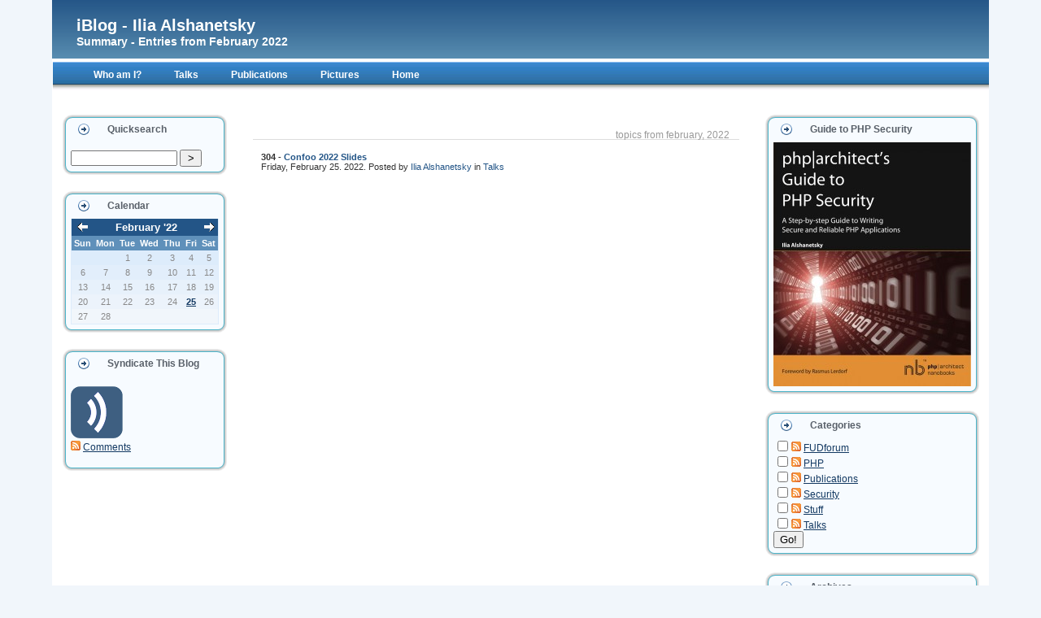

--- FILE ---
content_type: text/html; charset=ISO-8859-1
request_url: https://ilia.ws/archives/2022/02/summary.html
body_size: 3265
content:
<!DOCTYPE html PUBLIC "-//W3C//DTD XHTML 1.0 Transitional//EN"
           "http://www.w3.org/TR/xhtml1/DTD/xhtml1-transitional.dtd">

<html xmlns="http://www.w3.org/1999/xhtml" xml:lang="en" lang="en">
<head>
    <title>iBlog - Ilia Alshanetsky  - Summary - Entries from February 2022</title>
    <meta http-equiv="Content-Type" content="text/html; charset=ISO-8859-1" />
    <meta name="Powered-By" content="Serendipity v.2.5.0" />
    <link rel="stylesheet" type="text/css" href="https://ilia.ws/serendipity.css?v=1769505788" />
    <link rel="alternate"  type="application/rss+xml" title="iBlog - Ilia Alshanetsky RSS feed" href="https://ilia.ws/feeds/index.rss2" />
    <link rel="alternate"  type="application/x.atom+xml"  title="iBlog - Ilia Alshanetsky Atom feed"  href="https://ilia.ws/feeds/atom.xml" />
 <link rel="stylesheet" type="text/css" href="/templates/xkur/dropline_one.css" />
 
 
 
 <style type="text/css">
	body 
	{	 
	background-color: #f1f6fb;
        }
  </style>
 
 
 
    <script src="/templates/jquery.js"></script>
    <script>jQuery.noConflict();</script>
<!--serendipity_event_findmore-->
<meta name="microid" content="mailto+http:sha1:5a0ff98a8af95a2fe36f5d34660e612bb2083aef" />
<meta name="microid" content="mailto+http:sha1:4b50c862a309efad9a26c6b04fb3c3c73526a37b" />
<script type="text/javascript">
                          (function() {
                            var po = document.createElement("script"); po.type = "text/javascript"; po.async = true;
                            po.src = "https://apis.google.com/js/plusone.js";
                            var s = document.getElementsByTagName("script")[0]; s.parentNode.insertBefore(po, s);
                          })();
                        </script>


</head>

<body>

<div id="wrap">
<div id="serendipity_banner"><a id="topofpage"></a>
    <h1><a class="homelink1" href="https://ilia.ws/">iBlog - Ilia Alshanetsky</a></h1>
    <h2><a class="homelink2" href="https://ilia.ws/">Summary - Entries from February 2022</a></h2>
</div>
<ul id="dropline">
 






 	 	
 		<li><a href="/who.php"><b>Who am I?</b><!--[if gte IE 7]><!--></a><!--<![endif]-->
	<!--[if lte IE 6]><table><tr><td><![endif]-->
		<ul  class="blank">
		
			<li></li>
		</ul>
 	
 	 	
 		<li><a href="/talks.php"><b>Talks</b><!--[if gte IE 7]><!--></a><!--<![endif]-->
	<!--[if lte IE 6]><table><tr><td><![endif]-->
		<ul  class="blank">
		
			<li></li>
		</ul>
 	
 	 	
 		<li><a href="/pub.php"><b>Publications</b><!--[if gte IE 7]><!--></a><!--<![endif]-->
	<!--[if lte IE 6]><table><tr><td><![endif]-->
		<ul  class="blank">
		
			<li></li>
		</ul>
 	
 	 	
 		<li><a href="https://www.flickr.com/photos/iliaal/"><b>Pictures</b><!--[if gte IE 7]><!--></a><!--<![endif]-->
	<!--[if lte IE 6]><table><tr><td><![endif]-->
		<ul  class="blank">
		
			<li></li>
		</ul>
 	
 	 	
 		<li><a href="/"><b>Home</b><!--[if gte IE 7]><!--></a><!--<![endif]-->
	<!--[if lte IE 6]><table><tr><td><![endif]-->
		<ul  class="blank">
		
			<li></li>
		</ul>
 	
 	 	
 
	
 
</ul> <br/>
 
<table id="mainpane">
    <tr>
     
            
          
            <td id="serendipityLeftSideBar" valign="top">

 <div class="art-Block">
	<div class="art-Block-tl">
	</div>
	<div class="art-Block-tr">
	</div>
	<div class="art-Block-bl">
	</div>
	<div class="art-Block-br">
	</div>
	<div class="art-Block-tc">
	</div>
	<div class="art-Block-bc">
	</div>
	<div class="art-Block-cl">
	</div>
	<div class="art-Block-cr">
	</div>
	<div class="art-Block-cc">
	</div>
	<div class="art-Block-body">
		<div class="art-BlockHeader">
			<div class="art-header-tag-icon">
				<div class="t">
 				
				
				
				
				
				 
					Quicksearch
			        </div>
			</div>
		</div>
		 
                                </div><div class="art-BlockContent">
                                    <div class="art-BlockContent-body">
                                        <div>

			
					<form id="searchform" action="/index.php" method="get">
    <div>
        <input type="hidden" name="serendipity[action]" value="search" />
        <input type="hidden" name="serendipity[fullentry]" value="1" />
        <input type="text" id="serendipityQuickSearchTermField" name="serendipity[searchTerm]" size="13" />
        <input class="quicksearch_submit" type="submit" value="&gt;" name="serendipity[searchButton]" title="Go!" style="width: 2em;" />
    </div>
    <div id="LSResult" style="display: none;"><div id="LSShadow"></div></div>
</form>

				</div>
			</div>
		</div>
	</div>
</div>
 <div class="art-Block">
	<div class="art-Block-tl">
	</div>
	<div class="art-Block-tr">
	</div>
	<div class="art-Block-bl">
	</div>
	<div class="art-Block-br">
	</div>
	<div class="art-Block-tc">
	</div>
	<div class="art-Block-bc">
	</div>
	<div class="art-Block-cl">
	</div>
	<div class="art-Block-cr">
	</div>
	<div class="art-Block-cc">
	</div>
	<div class="art-Block-body">
		<div class="art-BlockHeader">
			<div class="art-header-tag-icon">
				<div class="t">
 				
				
				
				
				
				 
					Calendar
			        </div>
			</div>
		</div>
		 
                                </div><div class="art-BlockContent">
                                    <div class="art-BlockContent-body">
                                        <div>

			
					<table style="width: 100%" cellspacing="0" cellpadding="0" class="serendipity_calendar">
    <tr>
        <td class="serendipity_calendarHeader">
            <a title="Back" href="https://ilia.ws/archives/2022/01.html"><img alt="Back" src="/templates/xkur/img/back.gif" width="16" height="12" style="border: 0px" /></a>
        </td>

        <td colspan="5" class="serendipity_calendarHeader" style="text-align: center; vertical-align: bottom">
            <b><a style="white-space: nowrap" href="https://ilia.ws/archives/2022/02.html">February '22</a></b>
        </td>

        <td class="serendipity_calendarHeader" style="text-align: right">
            <a title="Forward" href="https://ilia.ws/archives/2022/03.html"><img alt="Forward" src="/templates/xkur/img/forward.gif" width="16" height="12" style="border: 0px" /></a>
        </td>
    </tr>

    <tr>
            <td scope="col" abbr="Sunday" title="Sunday" class="serendipity_weekDayName" align="center">Sun</td>
            <td scope="col" abbr="Monday" title="Monday" class="serendipity_weekDayName" align="center">Mon</td>
            <td scope="col" abbr="Tuesday" title="Tuesday" class="serendipity_weekDayName" align="center">Tue</td>
            <td scope="col" abbr="Wednesday" title="Wednesday" class="serendipity_weekDayName" align="center">Wed</td>
            <td scope="col" abbr="Thursday" title="Thursday" class="serendipity_weekDayName" align="center">Thu</td>
            <td scope="col" abbr="Friday" title="Friday" class="serendipity_weekDayName" align="center">Fri</td>
            <td scope="col" abbr="Saturday" title="Saturday" class="serendipity_weekDayName" align="center">Sat</td>
        </tr>

            <tr class="serendipity_calendar row1">
                    <td class="serendipity_calendarDay FirstRow FirstInRow">&#160;</td>
                    <td class="serendipity_calendarDay FirstRow">&#160;</td>
                    <td class="serendipity_calendarDay FirstRow">1</td>
                    <td class="serendipity_calendarDay FirstRow">2</td>
                    <td class="serendipity_calendarDay FirstRow">3</td>
                    <td class="serendipity_calendarDay FirstRow">4</td>
                    <td class="serendipity_calendarDay FirstRow LastInRow">5</td>
                </tr>
            <tr class="serendipity_calendar  row2">
                    <td class="serendipity_calendarDay FirstInRow">6</td>
                    <td class="serendipity_calendarDay ">7</td>
                    <td class="serendipity_calendarDay ">8</td>
                    <td class="serendipity_calendarDay ">9</td>
                    <td class="serendipity_calendarDay ">10</td>
                    <td class="serendipity_calendarDay ">11</td>
                    <td class="serendipity_calendarDay LastInRow">12</td>
                </tr>
            <tr class="serendipity_calendar  row3">
                    <td class="serendipity_calendarDay FirstInRow">13</td>
                    <td class="serendipity_calendarDay ">14</td>
                    <td class="serendipity_calendarDay ">15</td>
                    <td class="serendipity_calendarDay ">16</td>
                    <td class="serendipity_calendarDay ">17</td>
                    <td class="serendipity_calendarDay ">18</td>
                    <td class="serendipity_calendarDay LastInRow">19</td>
                </tr>
            <tr class="serendipity_calendar  row4">
                    <td class="serendipity_calendarDay FirstInRow">20</td>
                    <td class="serendipity_calendarDay ">21</td>
                    <td class="serendipity_calendarDay ">22</td>
                    <td class="serendipity_calendarDay ">23</td>
                    <td class="serendipity_calendarDay ">24</td>
                    <td class="serendipity_calendarDay Active Link"><a href="https://ilia.ws/archives/2022/02/25.html">25</a></td>
                    <td class="serendipity_calendarDay LastInRow">26</td>
                </tr>
            <tr class="serendipity_calendar  row5">
                    <td class="serendipity_calendarDay FirstInRow LastRow">27</td>
                    <td class="serendipity_calendarDay LastRow">28</td>
                    <td class="serendipity_calendarDay LastRow">&#160;</td>
                    <td class="serendipity_calendarDay LastRow">&#160;</td>
                    <td class="serendipity_calendarDay LastRow">&#160;</td>
                    <td class="serendipity_calendarDay LastRow">&#160;</td>
                    <td class="serendipity_calendarDay LastInRow LastRow">&#160;</td>
                </tr>
    </table>

				</div>
			</div>
		</div>
	</div>
</div>
 <div class="art-Block">
	<div class="art-Block-tl">
	</div>
	<div class="art-Block-tr">
	</div>
	<div class="art-Block-bl">
	</div>
	<div class="art-Block-br">
	</div>
	<div class="art-Block-tc">
	</div>
	<div class="art-Block-bc">
	</div>
	<div class="art-Block-cl">
	</div>
	<div class="art-Block-cr">
	</div>
	<div class="art-Block-cc">
	</div>
	<div class="art-Block-body">
		<div class="art-BlockHeader">
			<div class="art-header-tag-icon">
				<div class="t">
 				
				
				
				
				
				 
					Syndicate This Blog
			        </div>
			</div>
		</div>
		 
                                </div><div class="art-BlockContent">
                                    <div class="art-BlockContent-body">
                                        <div>

			
					
<ul id="serendipity_syndication_list" class="plainList"><li><a class="" href="https://ilia.ws/feeds/index.rss2" ><img src="/templates/2k11/img/subtome.png" alt="XML" style="border: 0px" /></a>
</li>
<li><a class="" href="https://ilia.ws/feeds/comments.rss2" ><img src="/templates/xkur/img/xml.gif" alt="XML" style="border: 0px" /></a>
 <a href="https://ilia.ws/feeds/comments.rss2" >Comments</a>
</li>
</ul>

				</div>
			</div>
		</div>
	</div>
</div>

</td> 
                      
        
      <td id="content" valign="top">
<div class='serendipity_date'>Topics from February, 2022</div>

<div class="serendipity_entry">
                    <div class="archive_summary">
            <h4 class="archive_summary_title">304 - <a href="/archives/304-Confoo-2022-Slides.html">Confoo 2022 Slides</a></h4>
            Friday, February 25. 2022. Posted by <a href="https://ilia.ws/authors/1-Ilia-Alshanetsky">Ilia Alshanetsky</a>  in <a href="https://ilia.ws/categories/3-Talks">Talks</a>        </div>
            
<div class='serendipity_pageFooter' style="text-align: center">
</div>


</td>
      
       
             
                     <td id="serendipityRightSideBar" valign="top">

 <div class="art-Block">
	<div class="art-Block-tl">
	</div>
	<div class="art-Block-tr">
	</div>
	<div class="art-Block-bl">
	</div>
	<div class="art-Block-br">
	</div>
	<div class="art-Block-tc">
	</div>
	<div class="art-Block-bc">
	</div>
	<div class="art-Block-cl">
	</div>
	<div class="art-Block-cr">
	</div>
	<div class="art-Block-cc">
	</div>
	<div class="art-Block-body">
		<div class="art-BlockHeader">
			<div class="art-header-tag-icon">
				<div class="t">
 				
				
				
				
				
				 
					Guide to PHP Security
			        </div>
			</div>
		</div>
		 
                                </div><div class="art-BlockContent">
                                    <div class="art-BlockContent-body">
                                        <div>

			
					<a href="http://www.phparch.com/books/phparchitects-guide-to-php-security/"><img src="/uploads/0973862106-243x300.jpg"></a>

				</div>
			</div>
		</div>
	</div>
</div>
 <div class="art-Block">
	<div class="art-Block-tl">
	</div>
	<div class="art-Block-tr">
	</div>
	<div class="art-Block-bl">
	</div>
	<div class="art-Block-br">
	</div>
	<div class="art-Block-tc">
	</div>
	<div class="art-Block-bc">
	</div>
	<div class="art-Block-cl">
	</div>
	<div class="art-Block-cr">
	</div>
	<div class="art-Block-cc">
	</div>
	<div class="art-Block-body">
		<div class="art-BlockHeader">
			<div class="art-header-tag-icon">
				<div class="t">
 				
				
				
				
				
				 
					Categories
			        </div>
			</div>
		</div>
		 
                                </div><div class="art-BlockContent">
                                    <div class="art-BlockContent-body">
                                        <div>

			
					<form action="https://ilia.ws/index.php?frontpage" method="post">
              <div id="serendipity_category_form_content">
<ul id="serendipity_categories_list" style="list-style: none; margin: 0px; padding: 0px">
<li class="category_depth0 category_4" style="display: block;"><input style="width: 15px" type="checkbox" name="serendipity[multiCat][]" value="4" /><a class="serendipity_xml_icon" href="/feeds/categories/4-FUDforum.rss"><img src="/templates/xkur/img/xml.gif" alt="XML" style="border: 0px" /></a> <a href="/categories/4-FUDforum" title="Forum News" style="padding-left: 0px">FUDforum</a></li>
<li class="category_depth0 category_1" style="display: block;"><input style="width: 15px" type="checkbox" name="serendipity[multiCat][]" value="1" /><a class="serendipity_xml_icon" href="/feeds/categories/1-PHP.rss"><img src="/templates/xkur/img/xml.gif" alt="XML" style="border: 0px" /></a> <a href="/categories/1-PHP" title="PHP Stuff" style="padding-left: 0px">PHP</a></li>
<li class="category_depth0 category_5" style="display: block;"><input style="width: 15px" type="checkbox" name="serendipity[multiCat][]" value="5" /><a class="serendipity_xml_icon" href="/feeds/categories/5-Publications.rss"><img src="/templates/xkur/img/xml.gif" alt="XML" style="border: 0px" /></a> <a href="/categories/5-Publications" title="Articles etc..." style="padding-left: 0px">Publications</a></li>
<li class="category_depth0 category_6" style="display: block;"><input style="width: 15px" type="checkbox" name="serendipity[multiCat][]" value="6" /><a class="serendipity_xml_icon" href="/feeds/categories/6-Security.rss"><img src="/templates/xkur/img/xml.gif" alt="XML" style="border: 0px" /></a> <a href="/categories/6-Security" title="Stuff About Security" style="padding-left: 0px">Security</a></li>
<li class="category_depth0 category_2" style="display: block;"><input style="width: 15px" type="checkbox" name="serendipity[multiCat][]" value="2" /><a class="serendipity_xml_icon" href="/feeds/categories/2-Stuff.rss"><img src="/templates/xkur/img/xml.gif" alt="XML" style="border: 0px" /></a> <a href="/categories/2-Stuff" title="Random Stuff" style="padding-left: 0px">Stuff</a></li>
<li class="category_depth0 category_3" style="display: block;"><input style="width: 15px" type="checkbox" name="serendipity[multiCat][]" value="3" /><a class="serendipity_xml_icon" href="/feeds/categories/3-Talks.rss"><img src="/templates/xkur/img/xml.gif" alt="XML" style="border: 0px" /></a> <a href="/categories/3-Talks" title="Speaking Engagments" style="padding-left: 0px">Talks</a></li>
</ul>
<div class="category_submit"><input type="submit" name="serendipity[isMultiCat]" value="Go!" /></div>
</div>
</form>

				</div>
			</div>
		</div>
	</div>
</div>
 <div class="art-Block">
	<div class="art-Block-tl">
	</div>
	<div class="art-Block-tr">
	</div>
	<div class="art-Block-bl">
	</div>
	<div class="art-Block-br">
	</div>
	<div class="art-Block-tc">
	</div>
	<div class="art-Block-bc">
	</div>
	<div class="art-Block-cl">
	</div>
	<div class="art-Block-cr">
	</div>
	<div class="art-Block-cc">
	</div>
	<div class="art-Block-body">
		<div class="art-BlockHeader">
			<div class="art-header-tag-icon">
				<div class="t">
 				
				
				
				
				
				 
					Archives
			        </div>
			</div>
		</div>
		 
                                </div><div class="art-BlockContent">
                                    <div class="art-BlockContent-body">
                                        <div>

			
					<ul class="plainList">
    <li><a href="/archives/2026/01.html" title="January 2026">January 2026</a></li>
    <li><a href="/archives/2025/12.html" title="December 2025">December 2025</a></li>
    <li><a href="/archives/2025/11.html" title="November 2025">November 2025</a></li>
    <li><a href="/index.php?frontpage">Recent...</a></li>
    <li><a href="https://ilia.ws/archive">Older...</a></li>
</ul>

				</div>
			</div>
		</div>
	</div>
</div>
 <div class="art-Block">
	<div class="art-Block-tl">
	</div>
	<div class="art-Block-tr">
	</div>
	<div class="art-Block-bl">
	</div>
	<div class="art-Block-br">
	</div>
	<div class="art-Block-tc">
	</div>
	<div class="art-Block-bc">
	</div>
	<div class="art-Block-cl">
	</div>
	<div class="art-Block-cr">
	</div>
	<div class="art-Block-cc">
	</div>
	<div class="art-Block-body">
		<div class="art-BlockHeader">
			<div class="art-header-tag-icon">
				<div class="t">
 				
				
				
				
				
				 
					
			        </div>
			</div>
		</div>
		 
                                </div><div class="art-BlockContent">
                                    <div class="art-BlockContent-body">
                                        <div>

			
					<img border="0" src="/uploads/images/ZCE1000-small.GIF"/>
<br />
<img border="0" src="/uploads/images/ZCAB-logo-L.JPG"/>
				</div>
			</div>
		</div>
	</div>
</div>
 <div class="art-Block">
	<div class="art-Block-tl">
	</div>
	<div class="art-Block-tr">
	</div>
	<div class="art-Block-bl">
	</div>
	<div class="art-Block-br">
	</div>
	<div class="art-Block-tc">
	</div>
	<div class="art-Block-bc">
	</div>
	<div class="art-Block-cl">
	</div>
	<div class="art-Block-cr">
	</div>
	<div class="art-Block-cc">
	</div>
	<div class="art-Block-body">
		<div class="art-BlockHeader">
			<div class="art-header-tag-icon">
				<div class="t">
 				
				
				
				
				
				 
					Blog Administration
			        </div>
			</div>
		</div>
		 
                                </div><div class="art-BlockContent">
                                    <div class="art-BlockContent-body">
                                        <div>

			
					<a href="/admin" rel="nofollow" title="Open login screen">Open login screen</a>
				</div>
			</div>
		</div>
	</div>
</div>

</td> 
                   
  
  
  </tr>
 
        
</table>


<table id="footertable">
    <tr>
       <td id="footerLeft" valign="top">       					</td>
     
     
     
     
     <td id="footerMid" valign="top">     				           </td>
      
      
      
     <td id="footerRight" valign="top">               			             </td>
    </tr>

</table>

            




 
<div id="footer">
	<p>S9y Theme <a href="http://www.xkur.de">xkur </a>  - Based on <a href="http://www.carlgalloway.com">Carl </a>and <a href="http://www.cssmenus.co.uk">CSSplay </a></p>
</div>
</div><br><br>

  
</body>
</html>


--- FILE ---
content_type: text/css; charset=ISO-8859-1
request_url: https://ilia.ws/serendipity.css?v=1769505788
body_size: 28082
content:

      .serendipity_findmore {
        margin: 5px auto 5px auto;
        padding: 5px;
        text-align: center;
      }

      .serendipity_findmore img {
        border: 0px;
      }

      .serendipity_diggcount {
          float: left;
      }

      .findmore_like_button img, .findmore_like_button iframe {
        cursor: pointer;
    }

    .lazyload_switcher {
        margin-right: 0.5em;
        display: inline;
        float: left;
        margin-top: 4px;
    }

    .findmore_like_button {
        display: inline-block;
        vertical-align: middle;
        margin-right: 2em;
    }

    .google_like {
        width: 150px;
        height: 21px;
    }

    .gplus_like {
        display: inline;
    }

    .serendipity_findmore_like {
        vertical-align: middle;
        height: 21px;
    }


/* auto include templates/2k11/style_fallback.css */

/* The templates/default/style_fallback.css emits CSS statements that all s9y
   themes should have.

   Statements declared in this file are emitted early in the dynamically
   generated stylesheet serendipity.css, so you can override them by declaring
   them again in your theme's style.css or user.css.

   IT IS NOT ADVISED TO CREATE YOUR OWN style_fallback.css FILE! */

/* Images positioned normal/left/right */
.serendipity_image_center {
    border: 0;
    padding-left: 5px;
    padding-right: 5px;
}

.serendipity_image_left {
    float: left;
    border: 0;
    padding-left: 5px;
    padding-right: 5px;
}

.serendipity_image_right {
    float: right;
    border: 0;
    padding-left: 5px;
    padding-right: 5px;
}

/* Images with captions and positioning */
.serendipity_imageComment_center,
.serendipity_imageComment_left,
.serendipity_imageComment_right {
    border: 1px solid #ddd;
    background-color: #efefef;
    margin: 3px;
    padding: 3px;
    text-align: center;
}

.serendipity_imageComment_center {
    clear: both;
    margin: auto;
}

.serendipity_imageComment_left {
    float: left;
}

.serendipity_imageComment_right {
    float: right;
}

.serendipity_imageComment_img,
.serendipity_imageComment_img img {
    margin: 0;
    padding: 0;
    text-align: center;
}

.serendipity_imageComment_txt {
    border-top: 1px solid #ddd;
    margin: 0;
    padding: 3px;
    clear: both;
    font-size: 10px;
    text-align: center;
}

/* Image gallery */
.s9y_gallery {
    box-sizing: border-box;
    display: flex;
    flex-wrap: wrap;
}

.s9y_gallery_item {
    box-sizing: border-box;
    flex: 0 1 33.3333%;
    padding: 0 5px 5px 0;
}

.s9y_gallery_image {
    height: auto;
    max-width: 100%;
}

/* Lists without bullets or numbers */
.plainList {
    list-style: none;
    margin-left: 0;
    padding-left: 0;
}

/* Messages: centered, important, notice */
.serendipity_center {
    margin-left: auto;
    margin-right: auto;
    text-align: center;
}

.serendipity_msg_important {
    color: red;
}

.serendipity_msg_notice {
    color: green;
}
/* END OF style_fallback.css */

/* auto include templates/xkur/style.css */

 /********* General Styles  *********/

 /* used in entry/sidebar titles */
h4, h3	{
	margin: 0; }

/* the input boxes used in forms */
input, textarea, select {
	font-size: 10pt; }

/* all table headers and rows */
th, td {
	font-size: 10pt; }

/* style for lists */
li {
	list-style-position: inside; }

/* style for blockquotes inserted into posts */
blockquote {
	margin: 15px 30px 0 15px;
	padding-left: 15px;
	border-left: 4px solid #2a5a8a; }

/* all links are blue with no underline */
a:link, a:visited, a:active {
	color: #235587;
	text-decoration: none; }

/* change link color to dark blue and underline when hovered over */
a:hover {
	color: #5f90ba;
	text-decoration: underline; }

/* used when s9y needs to center something */
.serendipity_center {
	margin-left: auto;
	margin-right: auto;
	text-align: center; }

/* warning messages from s9y */
.serendipity_msg_important {
	color: red; }

/* messages letting you know something has happened eg comment saved */
.serendipity_msg_notice {
	color: green; }

/* style to temporarily change something to grey */
.grey {
	color:#999; }

/********* End of General Styles *********/




/********* Structural Styles *********/

/* preset styles for entire blog unless overruled elsewhere, page footer is here as well */
body {
	direction: ltr;
	font-size: 0.9em;
	background-color: #f1f6fb;
	margin: 0;
	padding:0;
	font-family: "trebuchet ms", "bitstream vera sans", arial, sans-serif; }

/* wrapper for page */
#wrap {
	width:90%;
	margin:0 auto;
	 background-color: #FFFFFF;
	border: 0px solid #235587;
	}

/* container for banner */
#serendipity_banner {
	margin: auto;
	width: 100%;
	height: 72px;
	background-image: url(templates/xkur/img/background.png); }

/* container for content and sidebar */
#mainpane {
 padding-top:11px;
	margin: 0 auto;
	margin-bottom:0px;
	width: 100%;
	padding-bottom:10px;
	 
	background-color: #FFFFFF; }

/* container for entries column */
#content {
	padding: 0 10px 10px 10px;
	margin: 0 10px 10px 10px;
	width: auto; }

/* container for right sidebar */
#serendipityRightSideBar {
	width: 170px;
	padding: 0 0 0 10px;
	margin:0;
	vertical-align: top; }

/* container for left sidebar */
#serendipityLeftSideBar {
	width: 170px;
	padding:0 10px 0 1px;
	margin:0;
	vertical-align: top; }

/* container for page footer */
#footer {
	padding:0;
	margin:0;
	background-color: transparent;
	background-image: url(templates/xkur/img/ulback2.gif);
	height: 32px;
	
position: relative;
	}

/********* End of Structural Styles *********/




/********* Header/Banner Styles *********/

/* the big link in the banner, blog name/entry title */
a.homelink1, a.homelink1:hover, a.homelink1:link, a.homelink1:visited, #serendipity_banner h1 {
	color: #fff;
	font-family: Verdana, Arial, Geneva, Helvetica, sans-serif;
	font-size : 20px;
	padding-left:15px;
	padding-top: 20px;
	margin: 0px;
	text-decoration: none; }

/* the smaller link in the banner, blog description */
a.homelink2, a.homelink2:hover, a.homelink2:link, a.homelink2:visited, #serendipity_banner h2 {
	color: #fff;
	padding-left: 15px;
	font-size: 14px;
	margin: 0px;
	text-decoration: none; }

/********* End of Header/Banner Styles *********/




/********* Footer Styles *********/

/* footer paragraph text */
#footer p {
	color:#ffffff;
	text-transform:lowercase;
	font-size: 9pt;
	font-weight:bold;
	padding-top:5px;
	padding-left:5px;
	  }

/* make footer links  no underline */
#footer a {
	color:#ffffff;
	text-decoration:none; }

/* underline footer links when hovered over */
#footer a:hover {
	text-decoration:underline; }

/********* End of Footer Styles *********/





/********* Entry Styles *********/

/* container for the entry/post */
.serendipity_entry {
	font-family: arial, helvetica, sans-serif;
	color: #333;
	font-size: 9.5pt;
	font-weight: normal;
	margin: 10px 0 40px 0; }

/* container for entry title and date */
.serendipity_Entry_Date {
	clear:both; }

/* style for the actual date below entry title */
.serendipity_date {
	text-align:right;
	line-height:0.85em;
	color: #999;
	margin:10px 0 0 0;
	text-transform:lowercase;
	display:block;
	font-size:.9em;
	border-bottom: 1px solid #ddd;
	padding: 10px 12px 0 0; }

/* entry title */
.serendipity_title {
	font-size: medium;
	font-weight: bold;
	margin-top: 5px;
	color: #235587; }

/* style for the meta box title */
.serendipity_meta_title {
	font-size: small;
	font-weight: bold;
	margin: 0; padding:0;
	color: #235587; }

/* entry title link, regular color is black */
.serendipity_title a:link, .serendipity_title a:visited {
	text-decoration: none;
	font-weight: bold;
	border: 0;
	background:none;
	color: #235587; }

/*entry title link when hovered over, changes to orange */
.serendipity_title a:hover {
	color: #e37235; }

/* additional styles used for entry text */
.serendipity_entry p {
	margin-top: 0px;
	padding-bottom: 0px; }

/* style for extended body */
.serendipity_entry_extended {
	margin-top:20px; }

/* prevent styling of the extended placeholder, otherwise the background image is visible */
#extended {
	background:none;
	display:none; }

/* the meta box that includes links to comments, trackbacks etc */
div.serendipity_entryFooter {
	margin: 0 0 10px 10px;
	width:170px;
	float:right;
	border:1px solid #99D7E3;
	background-color:#f6f8fb;
	font-size: 0.8em;
	color: #000000;
	padding-left:2px;
	padding-bottom: 4px; }

/* style for links within the page footer */
div.serendipity_entryFooter a {
	font-weight:bolder; }

/* style for hovered over links within page footer */
div.serendipity_entryFooter a:hover {
	color: #e37235;
	text-decoration:none; }

/* styles for category icon if used */
img.serendipity_entryIcon {
	float: right;
	border: 0px;
	margin-top:1px; }

/* styling the continue reading byline, needed to stop firefox making the link 100% wide */
.continue_reading {
	display:block;
	margin-top:10px;
	clear:left; }

/* styling the continue reading byline link */
.continue_reading a {
	font-weight:normal;
	background:none; }

/* styling the continue reading byline when hovered over */
.continue_reading a:hover {
	color: #5f90ba;
	background:none;
	text-decoration: underline; }

/* not used, but allows additional style to show author's posts in multi-author blogs */
.serendipity_entry_author_self {
	}

/* styles for the next/previous links above footer, includes start page and archives links */
.serendipity_pageFooter {
	clear:both;
	margin-top:10px; }

/* container for summary listings in archives */
.archive_summary {
	clear:both;
	margin:15px 0 0 10px;
	font-size:0.9em;}

/* style for entry title in summary archives overview */
.archive_summary_title {
	font-size: 1.0em;
	font-weight: bold;
	margin: 0; padding:0; }

/********* End of Entry Styles *********/




/********* Comment Styles *********/

/* container for all comments, not styled separately in default theme */
.serendipity_comments {
	}

/* comments, trackbacks and commentform titles */
.serendipity_commentsTitle {
	font-size: medium;
	font-weight: bold;
	margin-top: 10px;
	color: #336d9f;
	clear:left; }

/* container for individual comments */
.serendipity_comment {
	padding: 3px; }

/* style for comment author, date commented etc */
.serendipity_comment_source {
	margin-top: 5px;
	padding-left: 5px;
	margin-bottom: 5px;
	padding-bottom: 3px; }

/* style for comment author if logged in */
.serendipity_comment_author_self {
	border-top:3px solid #e37235;
	border-bottom:3px solid #e37235; }

/* style for even numbered comments*/
.comment_evenbox {
	margin:0 0 20px 0;
	border-top:1px solid #5f90ba;
	border-bottom:1px solid #5f90ba;
	background-color:#fafbfc;
	color:#505050;
	line-height:1.5em; }

/* style for odd numbered comments*/
.comment_oddbox {
	margin:0 0 20px 0;
	border-top:1px solid #c0c0c0;
	border-bottom:1px solid #c0c0c0;
	background-color:#fafbfc;
	color:#505050;
	line-height:1.5em; }

/********* End of Comment Styles *********/



/********* Comment Form *********/

/* container style for entire comment form */
.serendipity_commentForm {
	font-size: 13px;
	color: #404040;
	margin-bottom: 13px;
	margin-right: 10px;
	margin-left: 10px;
	background-color: #FFFFFF; }

/* style for name, email etc fields in comments form */
td.serendipity_commentsLabel {
	font-size: 12px;
	font-weight: bold;
	vertical-align: top; }

/* styles for input boxes in comments form */
td.serendipity_commentsValue input, td.serendipity_commentsValue select, td.serendipity_commentsValue textarea {
	font-size: 12px;
	padding: 2px; }

/********* End of Comment Form *********/




/********* Sidebar Styles *********/

/* container style for individual sidebar blocks */
div.serendipitySideBarContent {
	padding-bottom: 12px;
	margin-bottom: 12px;
	font-size: 12px;
	font-weight:normal; }

/* style for each sidebar title */
.serendipitySideBarTitle {
	line-height:0.85em;
	color: #999;
	margin:10px 0 4px 0;
	text-transform:lowercase;
	display:block;
	font-size:.9em;
	border-bottom: 1px solid #ddd;
	padding: 1px 0 0 12px; }

/* style for the powered by sidebar entry */
div.serendipityPlug img {
	padding-left:5px; }

/* style for the powered by link */
div.serendipityPlug a {
	text-decoration: none;
	border: 0px; }

/* style for input and select drop downs in sidebar */
.serendipitySideBarContent input, .serendipitySideBarContent select {
	width:150px; }

/* style for side bar date eg recent entries plugin */
.serendipitySideBarDate {
	line-height:0.9em; }

/********* End of Sidebar Styles *********/




/********* Calendar Styles *********/

/* style for entire table in calendar plugin */
table.serendipity_calendar {
	border-bottom:1px solid #ddecfb;
	border-left:1px solid #ddecfb;
	border-right:1px solid #ddecfb; }

/* container style for calendar table rows */
table.serendipity_calendar td {
	text-align:center;
	padding: 3px; }

/* style for calendar date links */
table.serendipity_calendar a {
	font-weight: bold;
	text-decoration:none; }

/* style for calendar links when hovered over */
table.serendipity_calendar a:hover {
	text-decoration: underline; }

/* style for calender header row */
.serendipity_calendarHeader {background:#235587; }

/* styles for month name and arrows in calendar */
td.serendipity_calendarHeader a:link, td.serendipity_calendarHeader a:visited, td.serendipity_calendarHeader a:hover {
	border: 0;
	color:#fff;
	text-decoration: none; }

/* style for calendar weekday names */
td.serendipity_weekDayName {
     	font-size:95%!important;
	font-size:90%;
	font-weight:575;
	color:#fff;
	background:#5f90ba; }

/* style for calendar day rows */
td.serendipity_calendarDay {
	color:#888;
	font-size:90%; }

/* separate style for today's date */
td.Today {color: #444; text-decoration: overline; }

/* styles for calendar days rows */
.row1 {background: #ddecfb; }
.row2 {background: #e2eefb; }
.row3 {background: #e7f1fb; }
.row4 {background: #ecf3fb; }
.row5 {background: #f1f6fb; }
.row6 {background: #f6f8fb; }

/********* End of Calendar Styles *********/





/********* Embedded images with the s9y image manager *********/

/* container for images and text */
.serendipity_imageComment_center, .serendipity_imageComment_left, .serendipity_imageComment_right {
	border: 1px solid #DDDDDD;
	background-color: #EFEFEF;
	margin: 3px;
	padding: 3px;
	text-align: center; }

/* style to center image and text within entry */
.serendipity_imageComment_center {
	margin: auto; }

/* style to left align image and text within entry */
.serendipity_imageComment_left {
	float: left; }

/* style to right align image and text within entry */
.serendipity_imageComment_right {
	float: right; }

/* styles for the images */
.serendipity_imageComment_img, .serendipity_imageComment_img img {
	margin: 0px;
	padding: 0px;
	border:none;
	text-align: center; }

/* styles for the text below the image if used */
.serendipity_imageComment_txt {
	border-top: 1px solid #DDDDDD;
	margin: 0px;
	padding: 3px;
	clear: both;
	font-size: 8pt;
	text-align: center; }

/********* End of Media Manager Styles *********/





/********* Plugin Styles *********/

/* container for search results, static page navigation and s9y no entries message */
.serendipity_search, .staticpage_navigation, .serendipity_overview_noentries {
	margin:10px 0 20px 0;
	padding:10px;
	border:1px solid #c0c0c0;
	background-color:#fafbfc;
	color:#505050;
	line-height:1.5em;
	clear:both; }

/* style for input box for quicksearch */
#serendipityQuickSearchTermField {
	width:70%;
	margin-top:10px!important;
	margin:0;
	padding:0; }

/* style for the seearch term and number of results using quicksearch */
.searchterm, .searchresults {color:#235587;font-weight:bold; }

/* style for freetag items above entries */
.serendipity_freetag_taglist {
	margin:10px 0 20px 0;
	padding:15px;
	font-size: 80%;
	color:#505050;
	border: 1px solid #c0c0c0;
	background-color: #fafbfc;
	line-height:1.5em;
	text-align: justify; }

/* container for freetag plugin in entry footer */
.serendipity_freeTag {
	margin-top:10px;}

/* style for the rss feed image in freetag plugin */
img.serendipity_freeTag_xmlButton {
	border:none;
	padding-left:2px; }

/* container for karma vote plugin */
.serendipity_karmaVoting {
	margin-top: 10px; }

/* allows additional styling for top exits text in karma plugin */
.serendipity_karmaVoting_exits {
	}

/* style for number of top exits in karma plugin */
.serendipity_karmaVoting_exits_num {
	}

/* style for karma plugin 'Karma for this article:' and vote links */
.serendipity_karmaVoting_text {}

/* style for vote links in karma plugin */
.serendipity_karmaVoting_links {
	display:block;
	clear:left; }

/* style for karma plugin text and vote line */
.serendipity_karmaVoting_current, .serendipity_karmaVoting_visits {}

/* style for the separator '|' in the karma plugin top exits */
.serendipity_karmaVoting_exits_sep, .serendipity_karmaVoting br {
	display:none; }

/* container for comments plugin within sidebar */
.container_serendipity_plugin_comments {
	color:#333; }

/* style for line break in comments plugin */
.container_serendipity_plugin_comments br {
	line-height:0.5em; }

/* container for individual comment within sidebar */
.plugin_comment_wrap {
	display:block;
	margin:15px 0 0 0;
	border-top:1px solid #ddecfb;
	border-bottom:1px solid #ddecfb;
	background-color:#fafbfc;
	color:#505050; }

/* style for comment body within sidebar */
.plugin_comment_body {
	font-style:oblique; }

/********* End Plugin Styles *********/


/*** Additional plugin styles needed for the modernized output code ***/
/*** added by Matthias 'YellowLed' Mees                             ***/

.container_serendipity_archives_plugin ul,
.container_serendipity_syndication_plugin ul,
.container_serendipity_authors_plugin ul,
.container_serendipity_plugin_entrylinks ul {
    list-style: none;
    margin-left: 0;
    padding-left: 12px;
}

.container_serendipity_authors_plugin .serendipitySideBarContent div {
    margin: 5px 0;
    padding-left: 12px;
}

.serendipity_history_author { font-weight: bolder; }

.serendipity_history_intro,
.serendipity_history_info { margin-bottom: 3px; }

.serendipity_history_body { margin-bottom: 10px; }

.serendipity_recententries_entrylink { margin-bottom: 2px; }

.serendipity_recententries_entrydate { margin: 0 0 4px 0; }

.plugin_comment_body { padding: 3px 0; }

.serendipity_shoutbox_date { margin: 5px 0 2px 0; }

.serendipity_shoutbox_comment { padding: 3px 0; }

/*** End Additional plugin styles                                   ***/


.art-Block
{
	zoom:1;
}


.art-Block
{
	margin: 5px;
 
}

.art-Block
{
	position:relative;
	z-index:0;
	margin:0 auto;
	min-width:31px;
	min-height:31px;
	margin-bottom:20px;
	margin-right:10px;
	margin-left:10px;
}

.art-Block-tl
{
	clip: rect(auto 21px 21px auto);
}

.art-Block-tl
{
	clip: rect(auto 21px 21px auto);
}

.art-Block-tl
{
	behavior: expression(this.runtimeStyle.filter?'':this.runtimeStyle.filter="progid:DXImageTransform.Microsoft.AlphaImageLoader(src='" + GetStyleUrl()+"images/Block-s.png',sizingMethod='scale')");
}

.art-Block-tl
{
	font-size: 1px;
	background: none;
}

.art-Block-tl
{
	top:0;
	left:0;
	clip: rect(auto, 21px, 21px, auto);
}

.art-Block-tl
{
	width: 42px;
	height: 42px;
	background-image: url('templates/xkur/img/Block-s.png');
}

.art-Block-tl
{
	position:absolute;
	z-index:-1;
}

.art-Block-tr
{
	clip: rect(auto auto 21px 21px);
}

.art-Block-tr
{
	left: expression(this.parentNode.offsetWidth-42+'px');
	clip: rect(auto auto 21px 21px);
}

.art-Block-tr
{
	behavior: expression(this.runtimeStyle.filter?'':this.runtimeStyle.filter="progid:DXImageTransform.Microsoft.AlphaImageLoader(src='" + GetStyleUrl()+"images/Block-s.png',sizingMethod='scale')");
}

.art-Block-tr
{
	font-size: 1px;
	background: none;
}

.art-Block-tr
{
	top: 0;
	right: 0;
	clip: rect(auto, auto, 21px, 21px);
}

.art-Block-tr
{
	width: 42px;
	height: 42px;
	background-image: url('templates/xkur/img/Block-s.png');
}

.art-Block-tr
{
	position:absolute;
	z-index:-1;
}

.art-Block-bl
{
	clip: rect(21px 21px auto auto);
}

.art-Block-bl
{
	top: expression(this.parentNode.offsetHeight-42+'px');
	clip: rect(21px 21px auto auto);
}

.art-Block-bl
{
	behavior: expression(this.runtimeStyle.filter?'':this.runtimeStyle.filter="progid:DXImageTransform.Microsoft.AlphaImageLoader(src='" + GetStyleUrl()+"images/Block-s.png',sizingMethod='scale')");
}

.art-Block-bl
{
	font-size: 1px;
	background: none;
}

.art-Block-bl
{
	bottom: 0;
	left: 0;
	clip: rect(21px, 21px, auto, auto);
}

.art-Block-bl
{
	width: 42px;
	height: 42px;
	background-image: url('templates/xkur/img/Block-s.png');
}

.art-Block-bl
{
	position:absolute;
	z-index:-1;
}

.art-Block-br
{
	clip: rect(21px auto auto 21px);
}

.art-Block-br
{
	top: expression(this.parentNode.offsetHeight-42+'px');
	left: expression(this.parentNode.offsetWidth-42+'px');
	clip: rect(21px auto auto 21px);
}

.art-Block-br
{
	behavior: expression(this.runtimeStyle.filter?'':this.runtimeStyle.filter="progid:DXImageTransform.Microsoft.AlphaImageLoader(src='" + GetStyleUrl()+"images/Block-s.png',sizingMethod='scale')");
}

.art-Block-br
{
	font-size: 1px;
	background: none;
}

.art-Block-br
{
	bottom: 0;
	right: 0;
	clip: rect(21px, auto, auto, 21px);
}

.art-Block-br
{
	width: 42px;
	height: 42px;
	background-image: url('templates/xkur/img/Block-s.png');
}

.art-Block-br
{
	position:absolute;
	z-index:-1;
}

.art-Block-tc
{
	clip: rect(auto auto 21px auto);
}

.art-Block-tc
{
	clip: rect(auto auto 21px auto);
}

.art-Block-tc
{
	width: expression(this.parentNode.offsetWidth-42+'px');
	behavior: expression(this.runtimeStyle.filter?'':this.runtimeStyle.filter="progid:DXImageTransform.Microsoft.AlphaImageLoader(src='" + GetStyleUrl()+"images/Block-h.png',sizingMethod='scale')");
}

.art-Block-tc
{
	font-size: 1px;
	background: none;
}

.art-Block-tc
{
	top: 0;
	clip: rect(auto, auto, 21px, auto);
}

.art-Block-tc
{
	left: 21px;
	right: 21px;
	height: 42px;
	background-image: url('templates/xkur/img/Block-h.png');
}

.art-Block-tc
{
	position:absolute;
	z-index:-1;
}

.art-Block-bc
{
	clip: rect(21px auto auto auto);
}

.art-Block-bc
{
	top: expression(this.parentNode.offsetHeight-42+'px');
	clip: rect(21px auto auto auto);
}

.art-Block-bc
{
	width: expression(this.parentNode.offsetWidth-42+'px');
	behavior: expression(this.runtimeStyle.filter?'':this.runtimeStyle.filter="progid:DXImageTransform.Microsoft.AlphaImageLoader(src='" + GetStyleUrl()+"images/Block-h.png',sizingMethod='scale')");
}

.art-Block-bc
{
	font-size: 1px;
	background: none;
}

.art-Block-bc
{
	bottom: 0;
	clip: rect(21px, auto, auto, auto);
}

.art-Block-bc
{
	left: 21px;
	right: 21px;
	height: 42px;
	background-image: url('templates/xkur/img/Block-h.png');
}

.art-Block-bc
{
	position:absolute;
	z-index:-1;
}

.art-Block-cl
{
	clip: rect(auto 21px auto auto);
}

.art-Block-cl
{
	clip: rect(auto 21px auto auto);
}

.art-Block-cl
{
	height: expression(this.parentNode.offsetHeight-42+'px');
	behavior: expression(this.runtimeStyle.filter?'':this.runtimeStyle.filter="progid:DXImageTransform.Microsoft.AlphaImageLoader(src='" + GetStyleUrl()+"images/Block-v.png',sizingMethod='scale')");
}

.art-Block-cl
{
	font-size: 1px;
	background: none;
}

.art-Block-cl
{
	left:0;
	clip: rect(auto, 21px, auto, auto);
}

.art-Block-cl
{
	top: 21px;
	bottom: 21px;
	width: 42px;
	background-image: url('templates/xkur/img/Block-v.png');
}

.art-Block-cl
{
	position:absolute;
	z-index:-1;
}

.art-Block-cr
{
	clip: rect(auto auto auto 21px);
}

.art-Block-cr
{
	left: expression(this.parentNode.offsetWidth-42+'px');
	clip: rect(auto auto auto 21px);
}

.art-Block-cr
{
	height: expression(this.parentNode.offsetHeight-42+'px');
	behavior: expression(this.runtimeStyle.filter?'':this.runtimeStyle.filter="progid:DXImageTransform.Microsoft.AlphaImageLoader(src='" + GetStyleUrl()+"images/Block-v.png',sizingMethod='scale')");
}

.art-Block-cr
{
	font-size: 1px;
	background: none;
}

.art-Block-cr
{
	right:0;
	clip: rect(auto, auto, auto, 21px);
}

.art-Block-cr
{
	top: 21px;
	bottom: 21px;
	width: 42px;
	background-image: url('templates/xkur/img/Block-v.png');
}

.art-Block-cr
{
	position:absolute;
	z-index:-1;
}

.art-Block-cc
{
	font-size: 1px;
	width: expression(this.parentNode.offsetWidth-42+'px');
	height: expression(this.parentNode.offsetHeight-42+'px');
	background-color: #F7FBFF;
}

.art-Block-cc
{
	position:absolute;
	z-index:-1;
	top: 21px;
	left: 21px;
	right: 21px;
	bottom: 21px;
	background-color: #F7FBFF;
}


.art-Block-body
{
	position:static;
}

.art-Block-body
{
	zoom:1;
}

.art-Block-body
{
	position: relative;
	z-index:1;
	padding: 3px;
	padding-bottom:0px;
}

.art-BlockHeader
{
	font-size: 1px;
}

.art-BlockHeader
{
	font-size: 1px;
}

.art-BlockHeader
{
	position:relative;
	z-index:0;
	height: 30px;
	padding: 0 11px;
	margin-bottom: 0px;
}

.art-header-tag-icon
{
	background: none;
	behavior: expression(this.runtimeStyle.filter?'':this.runtimeStyle.filter="progid:DXImageTransform.Microsoft.AlphaImageLoader(src='" + GetStyleUrl()+"images/BlockHeaderIcon.png',sizingMethod='crop')");
}





.art-header-tag-icon
{
	display:inline-block;
	background-position:left top;
	background-image: url('templates/xkur/img/BlockHeaderIcon.png');
	padding:0 0 0 25px;
	background-repeat: no-repeat;
	min-height: 14px;
	margin: 0 0 0 5px;
}


.art-BlockHeader .t
{
	height: 30px;
	color: #596069;
	font-family: Arial, Helvetica, Sans-Serif;
	font-size: 12px;
	font-style: normal;
	font-weight: bold;
	white-space : nowrap;
	padding: 0 11px;
	line-height: 30px;
}





.art-BlockContent
{
	zoom:1;
}

.art-BlockContent
{
	position:relative;
	z-index:0;
	margin:0 auto;
	min-width:1px;
	min-height:1px;
}

.art-BlockContent-body
{
	position:static;
}

.art-BlockContent-body
{
	zoom:1;
}



.art-BlockContent-body
{
	color:#596069;
	font-family: Arial, Helvetica, Sans-Serif;
	font-size: 12px;
	font-style: normal;
	font-weight: normal;
}

.art-BlockContent-body
{
	position: relative;
	z-index:1;
	padding: 10px;
	padding-top:1px;
}



.art-BlockContent-body a:link
{
	color: #133962;
	font-family: Arial, Helvetica, Sans-Serif;
	text-decoration: underline;
}
#footertable {
  
	margin: 0 auto;
	margin-bottom:0px;
	width: 100%;
	border-top: 2px solid #DDDDDD;
background-color: #FAFAFA;	background-color: #ffffff; }

#footerLeft, #footerMid, #footerRight{
width:33%;
padding-left:5px;
padding-right:5px;
padding-bottom:5px;
}
	
	.footertext {
	padding-bottom:4px;
	}
	
	
	#footerRight h3, #footerLeft h3, #footerMid h3{border-bottom: 1px solid #DDDDDD;
	font-size: 0.9em;
	line-height: 0.85em;
	
color: #999999;
	}
	
	#abstand {
	border-top: 8px solid white;
	}


/* serendipity_event_bbcode start */

.bb-quote, .bb-code, .bb-php, .bb-code-title, .bb-php-title {
    margin-left: 20px;
    margin-right: 20px;
    color: black;
    direction: ltr;
}

.bb-code-title, .bb-php-title {
    margin-bottom: 2px;
    background-color:#CCCCCC;
    font-weight: bold;
    padding-left: 5px;
}

.bb-code, .bb-php {
    font-family: courier, "courier new";
    background-color: #DDDDDD;
    padding: 10px;
    white-space: pre;
    overflow: auto;
    max-height: 24em;
}

.bb-quote {
    background-color: #DDDDDD;
    padding: 10px;
}

.bb-list-ordered-d {
    list-style-type: decimal;
}
.bb-list-ordered-la {
    list-style-type: lower-alpha;
}
.bb-list-ordered-ua {
    list-style-type: upper-alpha;
}
.bb-list-ordered-lr {
    list-style-type:lower-roman;
}
.bb-list-ordered-ur {
    list-style-type:upper-roman;
}

/* serendipity_event_bbcode end */


/* serendipity_event_emoticate start */
.emoticon {
    display: inline;
    vertical-align: bottom;
    border: 0 none;
}
/* serendipity_event_emoticate end */

.serendipity_searchQuery {
    background-color: #D81F2A;
    color: #FFFFFF;
}

/* plugin twitter */
#twitter_update_list {
    list-style: none;
    padding-left: 0;
}
a.twitter_update_time {
    display: block;
    padding-bottom: 5px;
}

/* nl2br plugin start */
p.wl_nobottom {
    margin-bottom: 0em;
}
p.wl_notop {
    margin-top: 0em;
}
p.wl_notopbottom {
    margin-top: 0em;
    margin-bottom: 0em;
}
/* nl2br plugin end */


--- FILE ---
content_type: text/css
request_url: https://ilia.ws/templates/xkur/dropline_one.css
body_size: 2406
content:
#pad {height:140px;}
/* ================================================================ 
This copyright notice must be untouched at all times.

The original version of this stylesheet and the associated (x)html
is available at http://www.cssmenus.co.uk
Copyright (c) 2009- Stu Nicholls. All rights reserved.
This stylesheet and the associated (x)html may be modified in any 
way to fit your requirements.
=================================================================== */
#dropline {padding:0 0 0 30px; margin:0 0 0  1px; list-style:none; height:40px; background:url(img/ulback2.gif) repeat-x; position:relative;}
#dropline table {border-collapse:collapse: width:0; height:0; margin:-3px -10px;}

#dropline li {float:left;z-index:5;}
#dropline li a {display:block; height:44px; line-height:40px; padding:0 20px 0 0; float:left; color:#fff; text-decoration:none; font-family:tahoma, sans-serif; font-size:12px;}
#dropline li a b {display:block; height:40px; float:left; padding:0 0 0 20px; cursor:pointer;}
#dropline li a:hover {background:url(img/tab_a.gif) no-repeat right top; line-height:36px; height:44px}
#dropline2 li a:hover b {background:url(img/tab_b.gif) no-repeat left top; line-height:36px;}

#dropline li:hover > a {background:url(img/tab_a.gif) no-repeat right top; line-height:36px; height:44px}
#dropline li:hover > a b {background:url(img/tab_b.gif) no-repeat left top; line-height:36px;}

#dropline ul {padding:0; margin:0; list-style:none; position:absolute; height:20px; width:700px; background:#ffffff; left:-9999px; top:44px; z-index:10; border-bottom:1px solid #fff;}
#dropline ul li {height:25px; line-height:25px;}
#dropline ul.right li {float:right;}
#dropline ul li a {color:#235587; padding:0 10px 0 10px; height:25px; line-height:25px; border-right:1px solid #e60; font-weight:bold; font-size:11px;}
#dropline ul li a:hover {height:25px; line-height:25px; background:transparent; color:#c60;}
#dropline ul.right li a {border-left:1px solid #F1F6FB; border-right:0;}
#dropline ul li a.last {border:0;}


#dropline :hover ul {left:0;}

#dropline li.current ul {left:0; z-index:1;}
#dropline li.current a {background:url(img/tab_a.gif) no-repeat right top; line-height:36px; height:44px}
#dropline li.current a b {background:url(img/tab_b.gif) no-repeat left top; line-height:36px;}
#dropline li.current ul li a {color:#235587; padding:0 10px 0 10px; height:25px; line-height:25px; background:transparent;}
#dropline li.current ul li.current_sub a {color:#c60;}
#dropline li.current ul li a:hover {color:#c60;}
